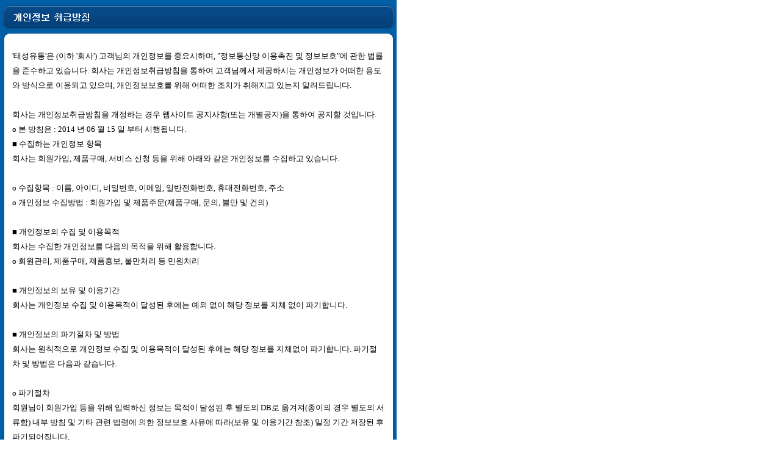

--- FILE ---
content_type: text/html; charset=euc-kr
request_url: http://www.apharm.kr/order/privacy.php
body_size: 2929
content:
<!DOCTYPE html PUBLIC "-//W3C//DTD XHTML 1.0 Transitional//EN" "http://www.w3.org/TR/xhtml1/DTD/xhtml1-transitional.dtd">
<html xmlns="http://www.w3.org/1999/xhtml" lang="ko" xml:lang="ko">
<head>
<meta http-equiv="imagetoolbar" content="no" />
<meta http-equiv="content-type" content="text/html; charset=euc-kr" />
<meta name="description" lang="ko" content="경남 창원시 위치한 약국 일반약품 및 처방약품 의약품 약사 판매" />
<meta name="keywords" content="경남 창원시 위치한 약국 일반약품 및 처방약품 의약품 약사 판매" />

<title>에이팜</title>
<link rel="stylesheet" href="../jm_bbs/style.css" type="text/css" />
<link rel="shortcut icon" href="http://www.apharm.kr/favicon.ico" />
<script type="text/javascript">
// 자바스크립트에서 사용하는 전역변수 선언
var g4_path      = "../jm_bbs";
var g4_bbs       = "bbs";
var g4_bbs_img   = "img";
var g4_url       = "http://www.apharm.kr";
var g4_is_member = "";
var g4_is_admin  = "";
var g4_bo_table  = "";
var g4_sca       = "";
var g4_charset   = "euc-kr";
var g4_cookie_domain = ".apharm.kr";
var g4_is_gecko  = navigator.userAgent.toLowerCase().indexOf("gecko") != -1;
var g4_is_ie     = navigator.userAgent.toLowerCase().indexOf("msie") != -1;
</script>
<script type="text/javascript" src="../jm_bbs/js/jquery-1.4.2.min.js"></script>
<script type="text/javascript" src="../jm_bbs/js/common.js"></script>
<script type="text/javascript" src="../jm_bbs/jm.js"></script>
</head>
<body ><div id="jm_privacy_all">
<img src="../../img/order/privacy1.gif" width="650" height="80" alt="개인정보 취급방침" />

<div id="jm_privacy_in">
'태성유통'은 (이하 '회사') 고객님의 개인정보를 중요시하며, "정보통신망 이용촉진 및 정보보호"에 관한 법률을 준수하고 있습니다. 회사는 개인정보취급방침을 통하여 고객님께서 제공하시는 개인정보가 어떠한 용도와 방식으로 이용되고 있으며, 개인정보보호를 위해 어떠한 조치가 취해지고 있는지 알려드립니다.<br /><br />

회사는 개인정보취급방침을 개정하는 경우 웹사이트 공지사항(또는 개별공지)을 통하여 공지할 것입니다.<br />
ο 본 방침은 : 2014 년 06 월 15 일 부터 시행됩니다.<br />

■ 수집하는 개인정보 항목 <br />
회사는 회원가입, 제품구매, 서비스 신청 등을 위해 아래와 같은 개인정보를 수집하고 있습니다. <br /><br />

ο 수집항목 : 이름, 아이디, 비밀번호, 이메일, 일반전화번호, 휴대전화번호, 주소<br />
ο 개인정보 수집방법 : 회원가입 및 제품주문(제품구매, 문의, 불만 및 건의) <br /><br />

■ 개인정보의 수집 및 이용목적 <br />
회사는 수집한 개인정보를 다음의 목적을 위해 활용합니다. <br />
ο 회원관리, 제품구매, 제품홍보, 불만처리 등 민원처리 <br /><br />

■ 개인정보의 보유 및 이용기간 <br />
회사는 개인정보 수집 및 이용목적이 달성된 후에는 예외 없이 해당 정보를 지체 없이 파기합니다. <br /><br />

■ 개인정보의 파기절차 및 방법 <br />
회사는 원칙적으로 개인정보 수집 및 이용목적이 달성된 후에는 해당 정보를 지체없이 파기합니다. 파기절차 및 방법은 다음과 같습니다. <br /><br />

ο 파기절차 <br />
회원님이 회원가입 등을 위해 입력하신 정보는 목적이 달성된 후 별도의 DB로 옮겨져(종이의 경우 별도의 서류함) 내부 방침 및 기타 관련 법령에 의한 정보보호 사유에 따라(보유 및 이용기간 참조) 일정 기간 저장된 후 파기되어집니다. <br />
별도 DB로 옮겨진 개인정보는 법률에 의한 경우가 아니고서는 보유되어지는 이외의 다른 목적으로 이용되지 않습니다. <br /><br />

ο 파기방법 <br />
- 전자적 파일형태로 저장된 개인정보는 기록을 재생할 수 없는 기술적 방법을 사용하여 삭제합니다. <br />
- 회원 개인이 탈퇴한 경우도 탈퇴를 선택함과 동시에 회원정보는 파기됩니다. <br /><br />

■ 개인정보 제공 <br />
회사는 이용자의 개인정보를 원칙적으로 외부에 제공하지 않습니다. 다만, 아래의 경우에는 예외로 합니다. <br />
- 이용자들이 사전에 동의한 경우 <br />
- 법령의 규정에 의거하거나, 수사 목적으로 법령에 정해진 절차와 방법에 따라 수사기관의 요구가 있는 경우 <br /><br />

■ 수집한 개인정보의 위탁 <br />
회사는 고객님의 동의없이 고객님의 정보를 외부 업체에 위탁하지 않습니다. 향후 그러한 필요가 생길 경우, 위탁 대상자와 위탁 업무 내용에 대해 고객님에게 통지하고 필요한 경우 사전 동의를 받도록 하겠습니다. <br /><br />

■ 이용자 및 법정대리인의 권리와 그 행사방법 <br />
이용자 및 법정 대리인은 언제든지 등록되어 있는 자신 혹은 당해 만 14세 미만 아동의 개인정보를 조회하거나 수정할 수 있으며 가입해지를 요청할 수도 있습니다. <br />
이용자 혹은 만 14세 미만 아동의 개인정보 조회, 수정을 위해서는 ‘개인정보변경’(또는 ‘회원정보수정’ 등)을, 가입해지(동의철회)를 위해서는 “회원탈퇴”를 클릭하여 본인 확인 절차를 거치신 후 직접 열람, 정정 또는 탈퇴가 가능합니다. <br />
혹은 개인정보관리책임자에게 서면, 전화 또는 이메일로 연락하시면 본인(법정 대리인) 확인 후 지체없이 조치하겠습니다. <br />
귀하가 개인정보의 오류에 대한 정정을 요청하신 경우에는 정정을 완료하기 전까지 당해 개인정보를 이용 또는 제공하지 않습니다. 또한 잘못된 개인정보를 제3자에게 이미 제공한 경우에는 정정 처리결과를 제3자에게 지체없이 통지하여 정정이 이루어지도록 하겠습니다. <br />
회사는 이용자 혹은 법정 대리인의 요청에 의해 해지 또는 삭제된 개인정보는 “회사가 수집하는 개인정보의 보유 및 이용기간”에 명시된 바에 따라 처리하고 그 외의용도로 열람 또는 이용할 수 없도록 처리하고 있습니다. <br /><br />

■ 쿠키 사용여부 <br />
저희 회사는 쿠키를 사용하지 않습니다. <br /><br />

■ 개인정보에 관한 민원서비스 <br />
회사는 고객의 개인정보를 보호하고 개인정보와 관련한 불만을 처리하기 위하여 아래와 같이 관련 부서 및 개인정보관리책임자를 지정하고 있습니다. <br /><br />

고객서비스담당 부서 : 고객상담센터 <br />
전화번호 : 055-281-6100<br />
이메일 : jjs700@hanmail.net<br /><br />

개인정보관리책임자 성명 : 임금재<br />
전화번호 : 055-281-6100<br />
이메일 : jjs700@hanmail.net<br /><br />

귀하께서는 회사의 서비스를 이용하시며 발생하는 모든 개인정보보호 관련 민원을 개인정보관리책임자 혹은 담당부서로 신고하실 수 있습니다. 회사는 이용자들의 신고사항에 대해 신속하게 충분한 답변을 드릴 것입니다. <br />

기타 개인정보침해에 대한 신고나 상담이 필요하신 경우에는 아래 기관에 문의하시기 바랍니다. <br />
1.개인분쟁조정위원회 (www.1336.or.kr / 1336) <br />
2.정보보호마크인증위원회 (www.eprivacy.or.kr / 02-580-0533~4) <br />
3.대검찰청 인터넷범죄수사센터 (http://icic.sppo.go.kr / 02-3480-3600) <br />
4.경찰청 사이버테러대응센터 (www.ctrc.go.kr / 02-392-0330)
</div>
</div>
<img src="../../img/order/privacy2.gif" width="650" height="35" alt="" />
</body>
</html>

--- FILE ---
content_type: text/css
request_url: http://www.apharm.kr/jm_bbs/style.css
body_size: 1961
content:
/**2014.06.15JM**/
*{margin:0px; padding:0px;}
body, button, textarea, select, .c1 {font-family:'굴림', gulrim, '돋움', dotum; font-size:12px; color:#000; line-height:200%; background:#fff; margin:0;}
form {margin:0px;}

img {border:0px;}

a:link, a:visited, a:active {text-decoration:none; color:#000; font-size:12px;}
a:hover {text-decoration:underline; color:#000; font-size:12px;}

a.menu:link, a.menu:visited, a.menu:active {text-decoration:none; color:#454545; font-size:12px;}
a.menu:hover {text-decoration:underline; font-size:12px;}

.member {font-weight:bold;color:#444;}
.guest  {font-weight:normal;color:#444;}

.lh {line-height: 150%;}
.jt {text-align:justify;}

.li {font-weight:bold; font-size:18px; vertical-align:-4px; color:#66AEAD;}

.ul {list-style-type:square; color:#66AEAD;}

.ct {font-family: Verdana, 굴림; color:#222222;} 

.ed {border:1px solid #CCCCCC;}
.tx {border:1px solid #CCCCCC;} 

.small {font-size:11px;}
.cloudy, a.cloudy {color:#888888;} /* 흐림 */

input.ed {height:24px; border:1px solid #9A9A9A; border-right:1px solid #D8D8D8; border-bottom:1px solid #D8D8D8; padding:3px 2px 0 2px;}
input.ed_password {height:20px; border:1px solid #9A9A9A; border-right:1px solid #D8D8D8; border-bottom:1px solid #D8D8D8; padding:3px 2px 0 2px; font:10px Tahoma;}
textarea.tx {border:1px solid #9A9A9A; border-right:1px solid #D8D8D8; border-bottom:1px solid #D8D8D8; padding:2px;}


/*all*/
#jm_all {width:100%;}
.jm_all_in {clear:both; width:1000px; margin:0 auto; text-align:left;}
ul, li {list-style:none; margin:0; padding:0;}
label {cursor:pointer;}
.jm_clear {clear:both;}
.jm_float {float:left;}
.jm_font1 {color:#f00;}
.jm_font2 {color:#ff6800;}
.jm_font3 {color:#0068ff;}
.jm_font4 {color:#f00; font-weight:bold;}
.jm_font5 {color:#f00; font-size:1.2em; font-weight:bold;}
.jm_align {text-align:left;}
.jm_font_family {font-family:'맑은 고딕', 'Malgun Gothic', '나눔고딕', 'NanumGothic'; font-weight:bold;}
.jm_font24 {font-size:20pt; font-weight:bold;}
.jm_font13 {font-size:1.3em; font-weight:bold;}
.big_input {width:20px; height:20px;}
.jm_page {font-size:13px; padding:20px 0 30px 0; background:#ffffff; text-align:center;}
	.jm_page a{font-size:13px; background:#ffffff; text-align:center; padding:3px;}
	.jm_page a:hover {background:#7bc142; color:#fff; padding:3px;}
div.powered_by_postcodify {display: none;}


/*top*/
#jm_top {width:100%; height:111px; border-top:3px solid #2e83fe;}
	#jm_top #logo{width:580px; height:58px; float:left; text-align:right;}
	#jm_top #logo_right{width:355px; padding-top:35px; float:left; text-align:right;}
	#jm_top #logo_right a{font-size:1.2em; font-weight:bold; color:#000; font-family:'맑은 고딕', 'Malgun Gothic', '나눔고딕', 'NanumGothic';}
	#jm_top_menu {clear:both; width:100%; height:53px; background:url(../img/top/b_bg.gif) repeat-x;}
	#jm_top_menu li{float:left; width:200px; height:53px;}


/*main*/
#jm_main {clear:both; width:100%; height:367px; background:#fff url(../img/main/main.jpg) top center no-repeat;}
#jm_main_login {clear:both; width:100%; height:162px; background:#fff url(../img/main/login_line_bg.gif) top center no-repeat;}
	#jm_main_login #company{float:left; width:500px;}
	#jm_main_login #login{float:left; width:500px; height:162px; background:url(../img/main/login_bg.gif) no-repeat; color:#fff;}
	#jm_main_login #login a{color:#fff;}
#jm_notice {width:400px; float:left;}
	#jm_notice #pd{padding-left:70px;}


/*copy*/
#jm_copy {clear:both; width:100%; height:135px;}
	#jm_copy #line{width:100%; height:35px; background:#d8dcec; color:#696e81;}
	#jm_copy #line a{font-size:1.2em; font-weight:bold; color:#696e81; font-family:'맑은 고딕', 'Malgun Gothic', '나눔고딕', 'NanumGothic';}
	#jm_copy #line .in{width:950px; padding:6px 0 0 50px; margin:0 auto;}


/*sub*/
#order {width:1000px; margin:0 auto;}
	#order #left{width:60%; float:left;}
	#order #right{width:40%; float:left;}
	#order #left_menu{width:190px; float:left;}
	#order #body{width:810px; float:left;}
	#order #body .pd{width:790px; padding:0 0 0 20px;}
.location{background:#eee; padding:10px;}
.jm_center {padding:0 0 10px 0; text-align:center;}
.jm_center2 {padding:0 0 15px 0; text-align:center;}
.orderlist_bg {background:#eee; padding:3px; text-align:center; border:1px solid #ddd;}


/*privacy*/
#jm_privacy_all {width:650px; background:#015fa7 url(../img/order/privacy_bg.gif); font-size:10pt;}
#jm_privacy_in {padding:0 20px 0 20px;}


/*table*/
.jm_table table{background:#dddddd; text-align:center; margin:0 auto; clear:both;}
.jm_table tr{background:#ffffff;}
.jm_table tr:hover{background:#f6f6f6;}
.jm_table th{height:35px; font-size:1em; background:url(../img/order/th_bg.gif) repeat-x;}
.jm_table td{height:27px; text-align:left;}
.jm_table .price{text-align:right; padding:0 5px 0 0;}
.jm_table .td1{text-align:center;}
.jm_table .td2{text-align:left; padding:0 0 0 10px;}

.jm_table .td3{text-align:center; width:10%; background:#f6f6f6;}
.jm_table .td4{text-align:left; width:23%;}
.jm_table .td5{text-align:left; width:24%;}
.jm_table .td6{text-align:left; width:90%;}
caption {overflow:hidden; position:absolute; top:0; left:0; width:1px; height:1px; font-size:0; color:#fff; line-height:0;}




/*button*/
.jm_button {
	text-decoration:none !important;
	color:#273234;
	font-size:13px;
	font-weight:bold;
	line-height:16px;
	text-decoration:none;
	padding:5px 12px 5px 12px;
	position:relative;
	display:inline-block;
	text-shadow:0 1px 0 #fff;
	-webkit-transition:border-color .218s;
	-moz-transition:border .218s;
	-o-transition:border-color .218s;
	transition:border-color .218s;
	background:-webkit-gradient(linear,0% 0%,0% 100%,from(#fff),to(#eff1f2));
	background:-moz-linear-gradient(linear,0% 0%,0% 100%,from(#fff),to(#eff1f2));
	background:#f8f8f8 0 50% repeat-x;
	border:solid 1px #c0c4cf;
	border-radius:3px; -webkit-border-radius:3px; -moz-border-radius:3px;
	margin:0;
	white-space:nowrap; 
	vertical-align:top;
	cursor:pointer;
}
.jm_button:hover {color:#333; border-color:#777; -moz-box-shadow:0 2px 0 rgba(0, 0, 0, 0.2) -webkit-box-shadow:0 2px 5px rgba(0, 0, 0, 0.2);    box-shadow 0 1px 2px rgba(0, 0, 0, 0.15);}
.jm_button:active {color:#000; border-color:#444;}


.jm_button2 {
	text-decoration:none !important;
	color:#273234;
	font-size:13px;
	font-weight:bold;
	line-height:16px;
	text-decoration:none;
	padding:3px;
	position:relative;
	display:inline-block;
	text-shadow:0 1px 0 #fff;
	-webkit-transition:border-color .218s;
	-moz-transition:border .218s;
	-o-transition:border-color .218s;
	transition:border-color .218s;
	background:-webkit-gradient(linear,0% 0%,0% 100%,from(#fff),to(#eff1f2));
	background:-moz-linear-gradient(linear,0% 0%,0% 100%,from(#fff),to(#eff1f2));
	background:#f8f8f8 0 50% repeat-x;
	border:solid 1px #c0c4cf;
	margin:0;
	white-space:nowrap; 
	vertical-align:top;
	cursor:pointer;
}
.jm_button2:hover {color:#333; border-color:#777; -moz-box-shadow:0 2px 0 rgba(0, 0, 0, 0.2) -webkit-box-shadow:0 2px 5px rgba(0, 0, 0, 0.2);    box-shadow 0 1px 2px rgba(0, 0, 0, 0.15);}
.jm_button2:active {color:#000; border-color:#444;}
